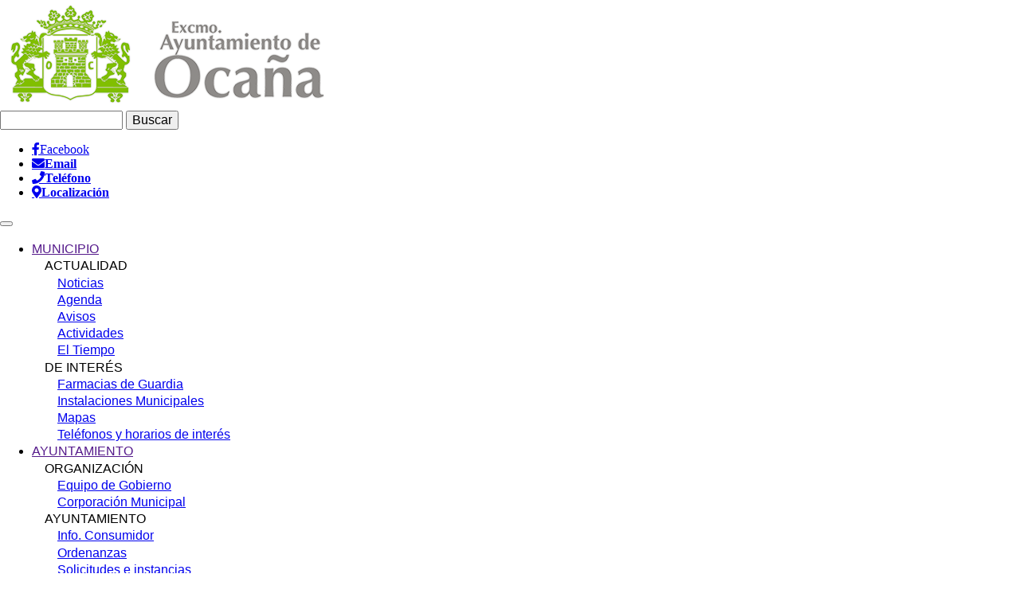

--- FILE ---
content_type: text/html; charset=UTF-8
request_url: https://ocana.es/noticias/torneo-de-frontenis
body_size: 91105
content:


<!-- THEME DEBUG -->
<!-- THEME HOOK: 'html' -->
<!-- FILE NAME SUGGESTIONS:
   * html--node--2154.html.twig
   * html--node--%.html.twig
   * html--node.html.twig
   x html.html.twig
-->
<!-- BEGIN OUTPUT from 'themes/custom/mipueblo/templates/layout/html.html.twig' -->

<!DOCTYPE html>
<html lang="es" dir="ltr" prefix="content: http://purl.org/rss/1.0/modules/content/  dc: http://purl.org/dc/terms/  foaf: http://xmlns.com/foaf/0.1/  og: http://ogp.me/ns#  rdfs: http://www.w3.org/2000/01/rdf-schema#  schema: http://schema.org/  sioc: http://rdfs.org/sioc/ns#  sioct: http://rdfs.org/sioc/types#  skos: http://www.w3.org/2004/02/skos/core#  xsd: http://www.w3.org/2001/XMLSchema# " class="h-100">
  <head>
    <meta charset="utf-8" />
<meta name="Generator" content="Drupal 9 (https://www.drupal.org)" />
<meta name="MobileOptimized" content="width" />
<meta name="HandheldFriendly" content="true" />
<meta name="viewport" content="width=device-width, initial-scale=1.0" />
<link rel="icon" href="/sites/default/files/favicon.png" type="image/png" />
<link rel="canonical" href="https://ocana.es/noticias/torneo-de-frontenis" />
<link rel="shortlink" href="https://ocana.es/node/2154" />

    <title>TORNEO DE FRONTENIS | Ayuntamiento de Ocaña</title>
    <link rel="stylesheet" media="all" href="/core/themes/stable/css/system/components/ajax-progress.module.css?syvxok" />
<link rel="stylesheet" media="all" href="/core/themes/stable/css/system/components/align.module.css?syvxok" />
<link rel="stylesheet" media="all" href="/core/themes/stable/css/system/components/autocomplete-loading.module.css?syvxok" />
<link rel="stylesheet" media="all" href="/core/themes/stable/css/system/components/fieldgroup.module.css?syvxok" />
<link rel="stylesheet" media="all" href="/core/themes/stable/css/system/components/container-inline.module.css?syvxok" />
<link rel="stylesheet" media="all" href="/core/themes/stable/css/system/components/clearfix.module.css?syvxok" />
<link rel="stylesheet" media="all" href="/core/themes/stable/css/system/components/details.module.css?syvxok" />
<link rel="stylesheet" media="all" href="/core/themes/stable/css/system/components/hidden.module.css?syvxok" />
<link rel="stylesheet" media="all" href="/core/themes/stable/css/system/components/item-list.module.css?syvxok" />
<link rel="stylesheet" media="all" href="/core/themes/stable/css/system/components/js.module.css?syvxok" />
<link rel="stylesheet" media="all" href="/core/themes/stable/css/system/components/nowrap.module.css?syvxok" />
<link rel="stylesheet" media="all" href="/core/themes/stable/css/system/components/position-container.module.css?syvxok" />
<link rel="stylesheet" media="all" href="/core/themes/stable/css/system/components/progress.module.css?syvxok" />
<link rel="stylesheet" media="all" href="/core/themes/stable/css/system/components/reset-appearance.module.css?syvxok" />
<link rel="stylesheet" media="all" href="/core/themes/stable/css/system/components/resize.module.css?syvxok" />
<link rel="stylesheet" media="all" href="/core/themes/stable/css/system/components/sticky-header.module.css?syvxok" />
<link rel="stylesheet" media="all" href="/core/themes/stable/css/system/components/system-status-counter.css?syvxok" />
<link rel="stylesheet" media="all" href="/core/themes/stable/css/system/components/system-status-report-counters.css?syvxok" />
<link rel="stylesheet" media="all" href="/core/themes/stable/css/system/components/system-status-report-general-info.css?syvxok" />
<link rel="stylesheet" media="all" href="/core/themes/stable/css/system/components/tabledrag.module.css?syvxok" />
<link rel="stylesheet" media="all" href="/core/themes/stable/css/system/components/tablesort.module.css?syvxok" />
<link rel="stylesheet" media="all" href="/core/themes/stable/css/system/components/tree-child.module.css?syvxok" />
<link rel="stylesheet" media="all" href="/libraries/cookiesjsr/dist/cookiesjsr.min.css?syvxok" />
<link rel="stylesheet" media="all" href="/modules/colorbox/styles/default/colorbox_style.css?syvxok" />
<link rel="stylesheet" media="all" href="https://use.fontawesome.com/releases/v5.13.1/css/all.css" />
<link rel="stylesheet" media="all" href="https://use.fontawesome.com/releases/v5.13.1/css/v4-shims.css" />
<link rel="stylesheet" media="all" href="/modules/better_social_sharing_buttons/css/better_social_sharing_buttons.css?syvxok" />
<link rel="stylesheet" media="all" href="/core/modules/layout_discovery/layouts/twocol/twocol.css?syvxok" />
<link rel="stylesheet" media="all" href="/core/themes/stable/css/core/assets/vendor/normalize-css/normalize.css?syvxok" />
<link rel="stylesheet" media="all" href="/core/themes/stable/css/core/normalize-fixes.css?syvxok" />
<link rel="stylesheet" media="all" href="/core/themes/classy/css/components/progress.css?syvxok" />
<link rel="stylesheet" media="all" href="/core/themes/classy/css/components/action-links.css?syvxok" />
<link rel="stylesheet" media="all" href="/core/themes/classy/css/components/breadcrumb.css?syvxok" />
<link rel="stylesheet" media="all" href="/core/themes/classy/css/components/button.css?syvxok" />
<link rel="stylesheet" media="all" href="/core/themes/classy/css/components/collapse-processed.css?syvxok" />
<link rel="stylesheet" media="all" href="/core/themes/classy/css/components/container-inline.css?syvxok" />
<link rel="stylesheet" media="all" href="/core/themes/classy/css/components/details.css?syvxok" />
<link rel="stylesheet" media="all" href="/core/themes/classy/css/components/exposed-filters.css?syvxok" />
<link rel="stylesheet" media="all" href="/core/themes/classy/css/components/field.css?syvxok" />
<link rel="stylesheet" media="all" href="/core/themes/classy/css/components/form.css?syvxok" />
<link rel="stylesheet" media="all" href="/core/themes/classy/css/components/icons.css?syvxok" />
<link rel="stylesheet" media="all" href="/core/themes/classy/css/components/inline-form.css?syvxok" />
<link rel="stylesheet" media="all" href="/core/themes/classy/css/components/item-list.css?syvxok" />
<link rel="stylesheet" media="all" href="/core/themes/classy/css/components/link.css?syvxok" />
<link rel="stylesheet" media="all" href="/core/themes/classy/css/components/links.css?syvxok" />
<link rel="stylesheet" media="all" href="/core/themes/classy/css/components/menu.css?syvxok" />
<link rel="stylesheet" media="all" href="/core/themes/classy/css/components/more-link.css?syvxok" />
<link rel="stylesheet" media="all" href="/core/themes/classy/css/components/pager.css?syvxok" />
<link rel="stylesheet" media="all" href="/core/themes/classy/css/components/tabledrag.css?syvxok" />
<link rel="stylesheet" media="all" href="/core/themes/classy/css/components/tableselect.css?syvxok" />
<link rel="stylesheet" media="all" href="/core/themes/classy/css/components/tablesort.css?syvxok" />
<link rel="stylesheet" media="all" href="/core/themes/classy/css/components/textarea.css?syvxok" />
<link rel="stylesheet" media="all" href="/core/themes/classy/css/components/ui-dialog.css?syvxok" />
<link rel="stylesheet" media="all" href="/core/themes/classy/css/components/messages.css?syvxok" />
<link rel="stylesheet" media="all" href="/themes/bootstrap4/css/style.css?syvxok" />
<link rel="stylesheet" media="all" href="/themes/custom/mipueblo/css/style.css?syvxok" />
<link rel="stylesheet" media="all" href="/themes/custom/mipueblo/css/mipueblo.css?syvxok" />

    <script type="application/json" data-drupal-selector="drupal-settings-json">{"path":{"baseUrl":"\/","scriptPath":null,"pathPrefix":"","currentPath":"node\/2154","currentPathIsAdmin":false,"isFront":false,"currentLanguage":"es"},"pluralDelimiter":"\u0003","suppressDeprecationErrors":true,"ajaxPageState":{"libraries":"better_social_sharing_buttons\/styling,bootstrap4\/bootstrap4-js-latest,bootstrap4\/global-styling,classy\/base,classy\/messages,colorbox\/default,colorbox_inline\/colorbox_inline,colorbox_load\/colorbox_load,cookies\/cookiesjsr.cdn,cookies\/cookiesjsr.styles,core\/normalize,fontawesome\/fontawesome.webfonts,fontawesome\/fontawesome.webfonts.shim,layout_discovery\/twocol,mipueblo\/global-styling,mipueblo\/mipueblo-js-latest,ng_lightbox\/ng_lightbox,system\/base","theme":"mipueblo","theme_token":null},"ajaxTrustedUrl":{"\/search\/node":true},"colorbox":{"opacity":"0.85","current":"{current} de {total}","previous":"\u00ab Anterior","next":"Siguiente \u00bb","close":"Cerrar","maxWidth":"98%","maxHeight":"98%","fixed":true,"mobiledetect":true,"mobiledevicewidth":"480px"},"cookies":{"cookiesjsr":{"config":{"cookie":{"name":"cookiesjsr","expires":31536000000,"domain":"","sameSite":"Lax","secure":false},"library":{"libBasePath":"https:\/\/cdn.jsdelivr.net\/gh\/jfeltkamp\/cookiesjsr@1\/dist","libPath":"https:\/\/cdn.jsdelivr.net\/gh\/jfeltkamp\/cookiesjsr@1\/dist\/cookiesjsr.min.js","scrollLimit":250},"callback":{"method":"post","url":"\/cookies\/consent\/callback.json","headers":[]},"interface":{"openSettingsHash":"#editCookieSettings","showDenyAll":true,"denyAllOnLayerClose":false,"settingsAsLink":false,"availableLangs":["es"],"defaultLang":"es","groupConsent":true,"cookieDocs":true}},"services":{"default":{"id":"default","services":[{"key":"base","type":"default","name":"Cookies necesarias","info":{"value":"\u003Cp\u003ESi usted se encuentra autenticado en esta web, una cookie de sesi\u00f3n ser\u00e1 necesaria para identificar su usuario y su cuenta en este navegador y mantenerle autenticado en ella.\u003C\/p\u003E\r\n","format":"full_html"},"uri":null,"needConsent":null},{"key":"cookiesjsr","type":"default","name":"cookiesjsr","info":{"value":"\u003Cp\u003ECuando visita por primera vez esta web, ser\u00e1 preguntado para otorgar permisos para usar varios servicios (incluyendo los de terceros) que implicar\u00e9 el uso de cookies que ser\u00e1n almacenadas en su navegador (cookies, unidades de almacenamiento local). Su decisiones acerca de cada servicios se guardar\u00e1n en cookies que ser\u00e1n reutilizadas en cada visita a la web.\u003C\/p\u003E\r\n","format":"full_html"},"uri":null,"needConsent":null}],"weight":1},"performance":{"id":"performance","services":[{"key":"perfomance","type":"performance","name":"Cookies de rendimiento","info":{"value":"","format":"full_html"},"uri":null,"needConsent":null}],"weight":30},"technical":{"id":"technical","services":[{"key":"google_maps","type":"technical","name":"Google Maps","info":{"value":"\u003Cp\u003ECookies necesarias para hacer uso de la API de Google Maps\u003C\/p\u003E\r\n","format":"full_html"},"uri":null,"needConsent":null},{"key":"roundme","type":"technical","name":"Roundme","info":{"value":"\u003Cp\u003ESerie de cookies necesarias para hacer uso de la vista en 360\u00ba y cuyo dominio es roundme.com. Incluye las siguientes cookies:\u003C\/p\u003E\r\n\r\n\u003Cp\u003E_ym_d\u003C\/p\u003E\r\n\r\n\u003Cp\u003E_ym_isad\u003C\/p\u003E\r\n\r\n\u003Cp\u003E_ym_uid\u003C\/p\u003E\r\n\r\n\u003Cp\u003E_ym_visorc\u003C\/p\u003E\r\n\r\n\u003Cp\u003EG_ENABLED_IDPS\u003C\/p\u003E\r\n\r\n\u003Cp\u003Esid\u003C\/p\u003E\r\n\r\n\u003Cp\u003E\u0026nbsp;\u003C\/p\u003E\r\n","format":"full_html"},"uri":null,"needConsent":null},{"key":"tu_tiempo","type":"technical","name":"Tu Tiempo","info":{"value":"\u003Cp\u003ECookies necesarias para hacer uso del servicio de tutiempo.net\u003C\/p\u003E\r\n","format":"full_html"},"uri":null,"needConsent":null}],"weight":50}},"translation":{"_core":{"default_config_hash":"C8aQz-3d6YpwuU4QQc1iaWHb3RDkc_C9qcEsgR7HR74"},"langcode":"es","bannerText":"Utilizamos cookies propias y de terceros para analizar nuestros servicios y mostrarte publicidad relacionada con tus preferencias en base a un perfil  elaborado a partir de tus h\u00e1bitos de navegaci\u00f3n (por ejemplo, p\u00e1ginas visitadas). Puedes obtener m\u00e1s informaci\u00f3n y configurar tus preferencia accediendo a CONFIGURACI\u00d3N DE COOKIES.","privacyPolicy":"Pol\u00edtica de Privacidad","privacyUri":"\/politica-de-privacidad","imprint":"","imprintUri":"","cookieDocs":"Pol\u00edtica de Cookies","cookieDocsUri":"\/politica-de-cookies","denyAll":"Rechazar todo","alwaysActive":"Siempre activo","settings":"Configuraci\u00f3n de Cookies","acceptAll":"Aceptar todas","allowAll":"Accept all","requiredCookies":"Cookies necesarias","cookieSettings":"Configuraci\u00f3n de Cookies","close":"Cerrar","officialWebsite":"Ver web","readMore":"Leer m\u00e1s","allowed":"permitido","denied":"rechazado","settingsAllServices":"Configuraci\u00f3n general","saveSettings":"Guardar","default_langcode":"en","credit":"","default":{"title":"Cookies necesarias","details":"Las cookies necesarias ayudan a hacer una p\u00e1gina web utilizable activando funciones b\u00e1sicas como la navegaci\u00f3n en la p\u00e1gina y el acceso a \u00e1reas seguras de la p\u00e1gina web. La p\u00e1gina web no puede funcionar adecuadamente sin estas cookies."},"performance":{"title":"Cookies de rendimiento","details":"Las cookies de rendimiento recopilan informaci\u00f3n agregada sobre c\u00f3mo se utiliza nuestro sitio web. El prop\u00f3sito de esto es mejorar su atractivo, contenido y funcionalidad. Estas cookies nos ayudan a determinar si, con qu\u00e9 frecuencia y durante cu\u00e1nto tiempo se accede a subp\u00e1ginas particulares de nuestro sitio web y en qu\u00e9 contenido est\u00e1n particularmente interesados \u200b\u200blos usuarios. T\u00e9rminos de b\u00fasqueda, pa\u00eds, regi\u00f3n y (cuando corresponda) la ciudad desde la que se encuentra el sitio web. Tambi\u00e9n se registran los accesos, as\u00ed como la proporci\u00f3n de dispositivos m\u00f3viles que se utilizan para acceder al sitio web. Usamos esta informaci\u00f3n para compilar informes estad\u00edsticos que nos ayudan a adaptar el contenido de nuestro sitio web a sus necesidades y optimizar nuestra oferta."},"technical":{"title":"T\u00e9cnicas","details":"La funci\u00f3n de estas cookies es la de almacenar o acceder a informaci\u00f3n ya almacenada en su dispositivo, con el \u00fanico fin de transmitir una comunicaci\u00f3n a trav\u00e9s de una red de comunicaciones electr\u00f3nicas o, en la medida necesaria, para proporcionar un servicio de la sociedad de la informaci\u00f3n, que usted tiene expl\u00edcitamente. solicitado.\r\n\r\nDe acuerdo con el marco legal pertinente, si opta por rechazar la instalaci\u00f3n de estas cookies y debido a su car\u00e1cter t\u00e9cnico, no podr\u00e1 navegar adecuadametne por las distintas p\u00e1ginas de la web."}}},"cookiesTexts":{"_core":{"default_config_hash":"C8aQz-3d6YpwuU4QQc1iaWHb3RDkc_C9qcEsgR7HR74"},"langcode":"es","bannerText":"Utilizamos cookies propias y de terceros para analizar nuestros servicios y mostrarte publicidad relacionada con tus preferencias en base a un perfil  elaborado a partir de tus h\u00e1bitos de navegaci\u00f3n (por ejemplo, p\u00e1ginas visitadas). Puedes obtener m\u00e1s informaci\u00f3n y configurar tus preferencia accediendo a CONFIGURACI\u00d3N DE COOKIES.","privacyPolicy":"Pol\u00edtica de Privacidad","privacyUri":"\/node\/1892","imprint":"","imprintUri":"","cookieDocs":"Pol\u00edtica de Cookies","cookieDocsUri":"\/node\/1894","denyAll":"Rechazar todo","alwaysActive":"Siempre activo","settings":"Configuraci\u00f3n de Cookies","acceptAll":"Aceptar todas","allowAll":"Accept all","requiredCookies":"Cookies necesarias","cookieSettings":"Configuraci\u00f3n de Cookies","close":"Cerrar","officialWebsite":"Ver web","readMore":"Leer m\u00e1s","allowed":"permitido","denied":"rechazado","settingsAllServices":"Configuraci\u00f3n general","saveSettings":"Guardar","default_langcode":"en","credit":""},"services":{"base":{"uuid":"f11faa5e-97e7-4671-b92c-726e991990ff","langcode":"es","status":true,"dependencies":[],"_core":{"default_config_hash":"XM4JB6AQPEeejASzikI0SZ5bJNvp4j6qJ9Ri1kK7vyw"},"id":"base","label":"Cookies necesarias","group":"default","info":{"value":"\u003Cp\u003ESi usted se encuentra autenticado en esta web, una cookie de sesi\u00f3n ser\u00e1 necesaria para identificar su usuario y su cuenta en este navegador y mantenerle autenticado en ella.\u003C\/p\u003E\r\n","format":"full_html"},"consentRequired":null,"purpose":null,"processor":null,"processorContact":null,"processorUrl":null,"processorPrivacyPolicyUrl":null,"processorCookiePolicyUrl":null,"placeholderMainText":null,"placeholderAcceptText":null},"cookiesjsr":{"uuid":"7cb928ed-bd56-4b5b-8279-841b548a64f1","langcode":"es","status":true,"dependencies":[],"id":"cookiesjsr","label":"cookiesjsr","group":"default","info":{"value":"\u003Cp\u003ECuando visita por primera vez esta web, ser\u00e1 preguntado para otorgar permisos para usar varios servicios (incluyendo los de terceros) que implicar\u00e9 el uso de cookies que ser\u00e1n almacenadas en su navegador (cookies, unidades de almacenamiento local). Su decisiones acerca de cada servicios se guardar\u00e1n en cookies que ser\u00e1n reutilizadas en cada visita a la web.\u003C\/p\u003E\r\n","format":"full_html"},"consentRequired":null,"purpose":null,"processor":null,"processorContact":null,"processorUrl":null,"processorPrivacyPolicyUrl":null,"processorCookiePolicyUrl":null,"placeholderMainText":null,"placeholderAcceptText":null},"google_maps":{"uuid":"0598f1de-92bb-4296-bf9f-dfbd76f13c17","langcode":"es","status":true,"dependencies":[],"id":"google_maps","label":"Google Maps","group":"technical","info":{"value":"\u003Cp\u003ECookies necesarias para hacer uso de la API de Google Maps\u003C\/p\u003E\r\n","format":"full_html"},"consentRequired":null,"purpose":null,"processor":null,"processorContact":null,"processorUrl":null,"processorPrivacyPolicyUrl":null,"processorCookiePolicyUrl":null,"placeholderMainText":null,"placeholderAcceptText":null},"perfomance":{"uuid":"5b01f453-fb90-44b5-b5e0-3b7fbe8d8f04","langcode":"es","status":true,"dependencies":[],"id":"perfomance","label":"Cookies de rendimiento","group":"performance","info":{"value":"","format":"full_html"},"consentRequired":null,"purpose":null,"processor":null,"processorContact":null,"processorUrl":null,"processorPrivacyPolicyUrl":null,"processorCookiePolicyUrl":null,"placeholderMainText":null,"placeholderAcceptText":null},"roundme":{"uuid":"672e4980-9735-4383-9887-be1c33f3c89f","langcode":"es","status":true,"dependencies":[],"id":"roundme","label":"Roundme","group":"technical","info":{"value":"\u003Cp\u003ESerie de cookies necesarias para hacer uso de la vista en 360\u00ba y cuyo dominio es roundme.com. Incluye las siguientes cookies:\u003C\/p\u003E\r\n\r\n\u003Cp\u003E_ym_d\u003C\/p\u003E\r\n\r\n\u003Cp\u003E_ym_isad\u003C\/p\u003E\r\n\r\n\u003Cp\u003E_ym_uid\u003C\/p\u003E\r\n\r\n\u003Cp\u003E_ym_visorc\u003C\/p\u003E\r\n\r\n\u003Cp\u003EG_ENABLED_IDPS\u003C\/p\u003E\r\n\r\n\u003Cp\u003Esid\u003C\/p\u003E\r\n\r\n\u003Cp\u003E\u0026nbsp;\u003C\/p\u003E\r\n","format":"full_html"},"consentRequired":null,"purpose":null,"processor":null,"processorContact":null,"processorUrl":null,"processorPrivacyPolicyUrl":null,"processorCookiePolicyUrl":null,"placeholderMainText":null,"placeholderAcceptText":null},"tu_tiempo":{"uuid":"7f84f107-53d0-43b5-8257-186719b99352","langcode":"es","status":true,"dependencies":[],"id":"tu_tiempo","label":"Tu Tiempo","group":"technical","info":{"value":"\u003Cp\u003ECookies necesarias para hacer uso del servicio de tutiempo.net\u003C\/p\u003E\r\n","format":"full_html"},"consentRequired":null,"purpose":null,"processor":null,"processorContact":null,"processorUrl":null,"processorPrivacyPolicyUrl":null,"processorCookiePolicyUrl":null,"placeholderMainText":null,"placeholderAcceptText":null}},"groups":{"default":{"uuid":"69d84de5-2b03-4ad3-835f-f3e5ad749b4f","langcode":"es","status":true,"dependencies":[],"_core":{"default_config_hash":"MWjA0PCPcQbODMR7UjJxq4hK8JzyYy4zZeQmmQVjC3M"},"id":"default","label":"Cookies necesarias","weight":1,"title":"Cookies necesarias","details":"Las cookies necesarias ayudan a hacer una p\u00e1gina web utilizable activando funciones b\u00e1sicas como la navegaci\u00f3n en la p\u00e1gina y el acceso a \u00e1reas seguras de la p\u00e1gina web. La p\u00e1gina web no puede funcionar adecuadamente sin estas cookies."},"performance":{"uuid":"ee414601-3f04-48de-b613-df6c09959331","langcode":"es","status":true,"dependencies":[],"_core":{"default_config_hash":"Jv3uIJviBj7D282Qu1ZpEQwuOEb3lCcDvx-XVHeOJpw"},"id":"performance","label":"Rendimiento","weight":30,"title":"Cookies de rendimiento","details":"Las cookies de rendimiento recopilan informaci\u00f3n agregada sobre c\u00f3mo se utiliza nuestro sitio web. El prop\u00f3sito de esto es mejorar su atractivo, contenido y funcionalidad. Estas cookies nos ayudan a determinar si, con qu\u00e9 frecuencia y durante cu\u00e1nto tiempo se accede a subp\u00e1ginas particulares de nuestro sitio web y en qu\u00e9 contenido est\u00e1n particularmente interesados \u200b\u200blos usuarios. T\u00e9rminos de b\u00fasqueda, pa\u00eds, regi\u00f3n y (cuando corresponda) la ciudad desde la que se encuentra el sitio web. Tambi\u00e9n se registran los accesos, as\u00ed como la proporci\u00f3n de dispositivos m\u00f3viles que se utilizan para acceder al sitio web. Usamos esta informaci\u00f3n para compilar informes estad\u00edsticos que nos ayudan a adaptar el contenido de nuestro sitio web a sus necesidades y optimizar nuestra oferta."},"social":{"uuid":"39cab6e9-0345-42b6-a153-6c60895ad819","langcode":"es","status":true,"dependencies":[],"_core":{"default_config_hash":"vog2tbqqQHjVkue0anA0RwlzvOTPNTvP7_JjJxRMVAQ"},"id":"social","label":"Redes Sociales","weight":20,"title":"Redes Sociales","details":"Los administradores de comentarios facilitan la presentaci\u00f3n de comentarios y luchan contra el spam."},"technical":{"uuid":"bc1140fa-5d4d-417d-9a8e-d592a0333431","langcode":"es","status":true,"dependencies":[],"id":"technical","label":"T\u00e9cnicas","weight":50,"title":"T\u00e9cnicas","details":"La funci\u00f3n de estas cookies es la de almacenar o acceder a informaci\u00f3n ya almacenada en su dispositivo, con el \u00fanico fin de transmitir una comunicaci\u00f3n a trav\u00e9s de una red de comunicaciones electr\u00f3nicas o, en la medida necesaria, para proporcionar un servicio de la sociedad de la informaci\u00f3n, que usted tiene expl\u00edcitamente. solicitado.\r\n\r\nDe acuerdo con el marco legal pertinente, si opta por rechazar la instalaci\u00f3n de estas cookies y debido a su car\u00e1cter t\u00e9cnico, no podr\u00e1 navegar adecuadametne por las distintas p\u00e1ginas de la web."},"tracking":{"uuid":"e85046f6-93b1-439b-aece-393591127257","langcode":"es","status":true,"dependencies":[],"_core":{"default_config_hash":"_gYDe3qoEc6L5uYR6zhu5V-3ARLlyis9gl1diq7Tnf4"},"id":"tracking","label":"Seguimiento","weight":10,"title":"Cookies de seguimiento","details":"Las cookies de marketing provienen de empresas de publicidad externas (\u0022cookies de terceros\u0022) y se utilizan para recopilar informaci\u00f3n sobre los sitios web visitados por el usuario. El prop\u00f3sito de esto es crear y mostrar contenido y publicidad orientados al grupo objetivo para el usuario."}}},"user":{"uid":0,"permissionsHash":"b04117185b31adc179517036ca14a63569c50e347b14d17aadb1a49fa0588dbd"}}</script>
<script src="/core/misc/drupalSettingsLoader.js?v=9.4.9"></script>
<script src="/sites/default/files/languages/es_yeP2oVMwJaoFpXqcjh9BE3KjL5ouzdc9HYvbXIEIR2c.js?syvxok"></script>
<script src="/core/misc/drupal.js?v=9.4.9"></script>
<script src="/core/misc/drupal.init.js?v=9.4.9"></script>
<script src="/core/misc/debounce.js?v=9.4.9"></script>
<script src="/core/misc/announce.js?v=9.4.9"></script>
<script src="/core/misc/message.js?v=9.4.9"></script>
<script src="/modules/cookies/js/cookiesjsr.conf.js?v=9.4.9" defer></script>

  </head>
  <body class="path-node page-node-type-article   d-flex flex-column h-100">
	<div id="fb-root"></div>
	<script async defer crossorigin="anonymous" src="https://connect.facebook.net/es_ES/sdk.js#xfbml=1&version=v12.0" nonce="eMIiuxj1"></script>
        <a href="#main-content" class="visually-hidden focusable skip-link">
      Pasar al contenido principal
    </a>
    
    

<!-- THEME DEBUG -->
<!-- THEME HOOK: 'off_canvas_page_wrapper' -->
<!-- BEGIN OUTPUT from 'themes/custom/mipueblo/templates/content/off-canvas-page-wrapper.html.twig' -->
  <div class="dialog-off-canvas-main-canvas d-flex flex-column h-100" data-off-canvas-main-canvas>
    

<!-- THEME DEBUG -->
<!-- THEME HOOK: 'page' -->
<!-- FILE NAME SUGGESTIONS:
   * page--node--2154.html.twig
   * page--node--%.html.twig
   * page--node.html.twig
   x page.html.twig
-->
<!-- BEGIN OUTPUT from 'themes/custom/mipueblo/templates/layout/page.html.twig' -->


<header>
  

<!-- THEME DEBUG -->
<!-- THEME HOOK: 'region' -->
<!-- FILE NAME SUGGESTIONS:
   * region--header.html.twig
   x region.html.twig
-->
<!-- BEGIN OUTPUT from 'core/themes/classy/templates/layout/region.html.twig' -->

<!-- END OUTPUT from 'core/themes/classy/templates/layout/region.html.twig' -->

  

    
  <div class="navbar navbar-expand-lg   ">
    <div class="container-lg m-auto">
 
      

<!-- THEME DEBUG -->
<!-- THEME HOOK: 'region' -->
<!-- FILE NAME SUGGESTIONS:
   * region--nav-branding.html.twig
   x region.html.twig
-->
<!-- BEGIN OUTPUT from 'core/themes/classy/templates/layout/region.html.twig' -->
  <div class="region region-nav-branding">
    

<!-- THEME DEBUG -->
<!-- THEME HOOK: 'block' -->
<!-- FILE NAME SUGGESTIONS:
   * block--mipueblo-branding.html.twig
   x block--system-branding-block.html.twig
   * block--system.html.twig
   * block.html.twig
-->
<!-- BEGIN OUTPUT from 'themes/custom/mipueblo/templates/block/block--system-branding-block.html.twig' -->
<div id="block-mipueblo-branding" class="col-12 col-sm-6 col-md-6 col-lg-4 my-auto float-left block block-system block-system-branding-block">
  
    
  <div class="navbar-brand d-flex align-items-center">

    <a href="/" title="Inicio" rel="home" class="site-logo d-block">
    <img src="/sites/default/files/escudo_bl.png" alt="Inicio" />
  </a>
  
  <div>
    
      </div>
</div>
</div>

<!-- END OUTPUT from 'themes/custom/mipueblo/templates/block/block--system-branding-block.html.twig' -->



<!-- THEME DEBUG -->
<!-- THEME HOOK: 'block' -->
<!-- FILE NAME SUGGESTIONS:
   * block--mipueblo-search-form.html.twig
   x block--search-form-block.html.twig
   * block--search.html.twig
   * block.html.twig
-->
<!-- BEGIN OUTPUT from 'core/themes/classy/templates/block/block--search-form-block.html.twig' -->
<div class="search-block-form form-inline col-12 col-sm-6 col-md-6 col-lg-4 float-left py-4 block block-search container-inline" data-drupal-selector="search-block-form" id="block-mipueblo-search-form" role="search">
  
    
      

<!-- THEME DEBUG -->
<!-- THEME HOOK: 'form' -->
<!-- BEGIN OUTPUT from 'core/themes/classy/templates/form/form.html.twig' -->
<form action="/search/node" method="get" id="search-block-form" accept-charset="UTF-8">
  

<!-- THEME DEBUG -->
<!-- THEME HOOK: 'form_element' -->
<!-- BEGIN OUTPUT from 'core/themes/classy/templates/form/form-element.html.twig' -->
<div class="js-form-item form-item js-form-type-search form-type-search js-form-item-keys form-item-keys form-no-label">
      

<!-- THEME DEBUG -->
<!-- THEME HOOK: 'form_element_label' -->
<!-- BEGIN OUTPUT from 'core/themes/classy/templates/form/form-element-label.html.twig' -->
<label for="edit-keys" class="visually-hidden">Buscar</label>
<!-- END OUTPUT from 'core/themes/classy/templates/form/form-element-label.html.twig' -->


        

<!-- THEME DEBUG -->
<!-- THEME HOOK: 'input__search' -->
<!-- FILE NAME SUGGESTIONS:
   * input--search.html.twig
   x input.html.twig
-->
<!-- BEGIN OUTPUT from 'themes/custom/mipueblo/templates/form/input.html.twig' -->

  <input title="Escriba lo que quiere buscar." data-drupal-selector="edit-keys" type="search" id="edit-keys" name="keys" value="" size="15" maxlength="128" class="form-search form-control" />


<!-- END OUTPUT from 'themes/custom/mipueblo/templates/form/input.html.twig' -->


        </div>

<!-- END OUTPUT from 'core/themes/classy/templates/form/form-element.html.twig' -->



<!-- THEME DEBUG -->
<!-- THEME HOOK: 'container' -->
<!-- BEGIN OUTPUT from 'themes/custom/mipueblo/templates/form/container.html.twig' -->
<div data-drupal-selector="edit-actions" class="form-actions js-form-wrapper form-wrapper" id="edit-actions">

<!-- THEME DEBUG -->
<!-- THEME HOOK: 'input__submit' -->
<!-- FILE NAME SUGGESTIONS:
   * input--submit.html.twig
   x input.html.twig
-->
<!-- BEGIN OUTPUT from 'themes/custom/mipueblo/templates/form/input.html.twig' -->

  <input data-drupal-selector="edit-submit" type="submit" id="edit-submit" value="Buscar" class="button js-form-submit form-submit btn btn-primary" />


<!-- END OUTPUT from 'themes/custom/mipueblo/templates/form/input.html.twig' -->

</div>
<!-- END OUTPUT from 'themes/custom/mipueblo/templates/form/container.html.twig' -->


</form>

<!-- END OUTPUT from 'core/themes/classy/templates/form/form.html.twig' -->


  </div>

<!-- END OUTPUT from 'core/themes/classy/templates/block/block--search-form-block.html.twig' -->



<!-- THEME DEBUG -->
<!-- THEME HOOK: 'block' -->
<!-- FILE NAME SUGGESTIONS:
   * block--informacionheader.html.twig
   * block--menu-block--info-header.html.twig
   * block--menu-block--social-media.html.twig
   * block--menu-block.html.twig
   x block--system-menu-block.html.twig
   * block.html.twig
-->
<!-- BEGIN OUTPUT from 'themes/custom/mipueblo/templates/block/block--system-menu-block.html.twig' -->
<nav role="navigation" aria-labelledby="block-informacionheader-menu" id="block-informacionheader" class="info col-9 col-sm-6 col-md-6 col-lg-2 px-5 px-lg-0 navbar-collapse block block-menu navigation menu--social-media">
            
  <h5 class="visually-hidden" id="block-informacionheader-menu">Información Header</h5>
  

        

<!-- THEME DEBUG -->
<!-- THEME HOOK: 'menu' -->
<!-- FILE NAME SUGGESTIONS:
   * menu--info-header.html.twig
   * menu--social-media.html.twig
   x menu.html.twig
-->
<!-- BEGIN OUTPUT from 'themes/custom/mipueblo/templates/navigation/menu.html.twig' -->

        <ul class="nav">
            <li class="nav-item">
      <a href="https://www.facebook.com/p/Excmo-Ayuntamiento-de-Oca%C3%B1a-100064646114111/" class="fab fa-facebook-f" target="_blank" title="Facebook del Ayuntamiento de Ocaña">Facebook</a>
          </li>
          <li class="nav-item">
      <a href="mailto:ocana@ocana.es" class="fas fa-envelope" target="_blank" title="Enviar email a Ayuntamiento de Ocaña">Email</a>
          </li>
          <li class="nav-item">
      <a href="tel:925130519" class="fas fa-phone" target="_blank" title="Llamar a Ayuntamiento de Ocaña">Teléfono</a>
          </li>
          <li class="nav-item">
      <a href="https://maps.app.goo.gl/dEvaxHPJPp8v6S7d7" class="fas fa-map-marker-alt" target="_blank" title="Localización del Ayuntamiento de Ocaña en Google Maps">Localización</a>
          </li>
  </ul>
  


<!-- END OUTPUT from 'themes/custom/mipueblo/templates/navigation/menu.html.twig' -->


  </nav>

<!-- END OUTPUT from 'themes/custom/mipueblo/templates/block/block--system-menu-block.html.twig' -->



<!-- THEME DEBUG -->
<!-- THEME HOOK: 'block' -->
<!-- FILE NAME SUGGESTIONS:
   * block--tiempoheader.html.twig
   * block--block-content--60aabe30-6ad3-4bb7-9b50-a0ae04073abe.html.twig
   * block--block-content.html.twig
   * block--block-content.html.twig
   x block.html.twig
-->
<!-- BEGIN OUTPUT from 'themes/custom/mipueblo/templates/block/block.html.twig' -->
<div id="block-tiempoheader" class="tiempo col-3 col-sm-6 col-md-6 col-lg-2 my-auto float-left text-center block block-block-content block-block-content60aabe30-6ad3-4bb7-9b50-a0ae04073abe">
  
    
      

<!-- THEME DEBUG -->
<!-- THEME HOOK: 'field' -->
<!-- FILE NAME SUGGESTIONS:
   * field--block-content--body--basic.html.twig
   * field--block-content--body.html.twig
   * field--block-content--basic.html.twig
   * field--body.html.twig
   x field--text-with-summary.html.twig
   * field.html.twig
-->
<!-- BEGIN OUTPUT from 'core/themes/classy/templates/field/field--text-with-summary.html.twig' -->

            <div class="clearfix text-formatted field field--name-body field--type-text-with-summary field--label-hidden field__item"><!-- www.tutiempo.net - Ancho:146px - Alto:46px -->
<div id="TT_yiegLxYhtSQcnGxKKAVEEE1EEWuKMKrlLdEtkZi5qEj"></div>
<script type="text/javascript" src="https://www.tutiempo.net/s-widget/l_yiegLxYhtSQcnGxKKAVEEE1EEWuKMKrlLdEtkZi5qEj"></script></div>
      
<!-- END OUTPUT from 'core/themes/classy/templates/field/field--text-with-summary.html.twig' -->


  </div>

<!-- END OUTPUT from 'themes/custom/mipueblo/templates/block/block.html.twig' -->


  </div>

<!-- END OUTPUT from 'core/themes/classy/templates/layout/region.html.twig' -->

  

    </div>
  </div>
    
  
      

<!-- THEME DEBUG -->
<!-- THEME HOOK: 'region' -->
<!-- FILE NAME SUGGESTIONS:
   * region--nav-main.html.twig
   x region.html.twig
-->
<!-- BEGIN OUTPUT from 'core/themes/classy/templates/layout/region.html.twig' -->
  <div class="region region-nav-main">
    

<!-- THEME DEBUG -->
<!-- THEME HOOK: 'block' -->
<!-- FILE NAME SUGGESTIONS:
   x block--mipueblo-main-navigation.html.twig
   * block--system-menu-block--main.html.twig
   * block--system-menu-block.html.twig
   * block--system.html.twig
   * block.html.twig
-->
<!-- BEGIN OUTPUT from 'themes/custom/mipueblo/templates/block/block--mipueblo-main-navigation.html.twig' -->


<nav role="navigation" aria-labelledby="block-mipueblo-main-navigation-menu" id="block-mipueblo-main-navigation" class="container navbar-expand-lg">
            
  <h5 class="visually-hidden" id="block-mipueblo-main-navigation-menu">Main navigation</h5>
  
  
  <button class="navbar-toggler" type="button" data-toggle="collapse" data-target="#navbarSupportedContent" aria-controls="navbarSupportedContent" aria-expanded="false" aria-label="Toggle navigation">
    <span class="navbar-toggler-icon"></span>
  </button>
  
   <div class="collapse navbar-collapse" id="navbarSupportedContent">
              

<!-- THEME DEBUG -->
<!-- THEME HOOK: 'menu__main' -->
<!-- FILE NAME SUGGESTIONS:
   x menu--main.html.twig
   x menu--main.html.twig
   * menu.html.twig
-->
<!-- BEGIN OUTPUT from 'themes/custom/mipueblo/templates/navigation/menu--main.html.twig' -->

     
    
                        <ul class="navbar-nav nav-fill container-xl m-auto level-0 pr-0">
        
                                                            
            <li class="menu-item menu-item-expanded level-0 nav-item dropdown">
                                
                <a aria-expanded="true" aria-haspopup="true" class="nav-link  dropdown-toggle "  data-toggle="dropdown"  href="" id="aboutDropdown" role="button">MUNICIPIO</a>
                                                 
    
                        <div class="nav-sub mega-menu">
                <div class="container-xl">
                    <ul class="menu level-1">
                        <div class="row dropdown-menu">
        
                                
            <li class="dropdown-header col-md-12 col-lg-6 menu-item menu-item-expanded level-1">
                              <span>ACTUALIDAD</span>
                                                 
    
                        <ul class="menu level-2">
               
        
                                
            <li class="col-12 col-md-6 menu-item level-2">
                              <a href="/noticias" data-drupal-link-system-path="noticias">Noticias</a>
                                        </li>
                                
            <li class="col-12 col-md-6 menu-item level-2">
                              <a href="/agenda" data-drupal-link-system-path="agenda">Agenda</a>
                                        </li>
                                
            <li class="col-12 col-md-6 menu-item level-2">
                              <a href="/avisos" data-drupal-link-system-path="avisos">Avisos</a>
                                        </li>
                                
            <li class="col-12 col-md-6 menu-item level-2">
                              <a href="/actividades" data-drupal-link-system-path="actividades">Actividades</a>
                                        </li>
                                
            <li class="col-12 col-md-6 menu-item level-2">
                              <a href="https://www.aemet.es/es/eltiempo/prediccion/municipios/ocana-id45121" target="_blank">El Tiempo</a>
                                        </li>
        
                
          </ul>
            
    
                          </li>
                                
            <li class="dropdown-header col-md-12 col-lg-6 menu-item menu-item-expanded level-1">
                              <span>DE INTERÉS</span>
                                                 
    
                        <ul class="menu level-2">
               
        
                                
            <li class="col-12 col-md-6 menu-item level-2">
                              <a href="/ocana/actualidad/farmacias-de-guardia">Farmacias de Guardia</a>
                                        </li>
                                
            <li class="col-12 col-md-6 menu-item level-2">
                              <a href="/instalaciones" data-drupal-link-system-path="instalaciones">Instalaciones Municipales</a>
                                        </li>
                                
            <li class="col-12 col-md-6 menu-item level-2">
                              <a href="/mapas" data-drupal-link-system-path="mapas">Mapas</a>
                                        </li>
                                
            <li class="col-12 col-md-6 menu-item level-2">
                              <a href="/horarios" data-drupal-link-system-path="horarios">Teléfonos y horarios de interés</a>
                                        </li>
        
                
          </ul>
            
    
                          </li>
        
                            </div>
                </ul>   
            </div>
        </div>
            
    
                          </li>
                                                            
            <li class="menu-item menu-item-expanded level-0 nav-item dropdown">
                                
                <a aria-expanded="true" aria-haspopup="true" class="nav-link  dropdown-toggle "  data-toggle="dropdown"  href="" id="aboutDropdown" role="button">AYUNTAMIENTO</a>
                                                 
    
                        <div class="nav-sub mega-menu">
                <div class="container-xl">
                    <ul class="menu level-1">
                        <div class="row dropdown-menu">
        
                                
            <li class="dropdown-header col-md-12 col-lg-6 menu-item menu-item-expanded level-1">
                              <span>ORGANIZACIÓN</span>
                                                 
    
                        <ul class="menu level-2">
               
        
                                
            <li class="col-12 col-md-6 menu-item level-2">
                              <a href="/ayuntamiento/equipo-de-gobierno" data-drupal-link-system-path="ayuntamiento/equipo-de-gobierno">Equipo de Gobierno</a>
                                        </li>
                                
            <li class="col-12 col-md-6 menu-item level-2">
                              <a href="/ayuntamiento/corporacion-municipal" data-drupal-link-system-path="ayuntamiento/corporacion-municipal">Corporación Municipal</a>
                                        </li>
        
                
          </ul>
            
    
                          </li>
                                
            <li class="dropdown-header col-md-12 col-lg-6 menu-item menu-item-expanded level-1">
                              <span>AYUNTAMIENTO</span>
                                                 
    
                        <ul class="menu level-2">
               
        
                                
            <li class="col-12 col-md-6 menu-item level-2">
                              <a href="https://consumo.castillalamancha.es/" target="_blank">Info. Consumidor</a>
                                        </li>
                                
            <li class="col-12 col-md-6 menu-item level-2">
                              <a href="/ordenanzas-municipales" data-drupal-link-system-path="ordenanzas-municipales">Ordenanzas</a>
                                        </li>
                                
            <li class="col-12 col-md-6 menu-item level-2">
                              <a href="/solicitudes-e-instancias" data-drupal-link-system-path="solicitudes-e-instancias">Solicitudes e instancias</a>
                                        </li>
                                
            <li class="col-12 col-md-6 menu-item level-2">
                              <a href="https://ocana.sedelectronica.es/board" target="_blank">Tablón de Anuncios</a>
                                        </li>
        
                
          </ul>
            
    
                          </li>
        
                            </div>
                </ul>   
            </div>
        </div>
            
    
                          </li>
                                                            
            <li class="menu-item menu-item-expanded level-0 nav-item dropdown">
                                
                <a aria-expanded="true" aria-haspopup="true" class="nav-link  dropdown-toggle "  data-toggle="dropdown"  href="" id="aboutDropdown" role="button">AREAS MUNICIPALES</a>
                                                 
    
                        <div class="nav-sub mega-menu">
                <div class="container-xl">
                    <ul class="menu level-1">
                        <div class="row dropdown-menu">
        
                                
            <li class="dropdown-header col-md-12 menu-item menu-item-expanded level-1">
                              <span>ÁREAS MUNICIPALES</span>
                                                 
    
                        <ul class="menu level-2">
               
        
                                
            <li class="col-12 col-lg-4 menu-item level-2">
                              <a href="/areas/atencion-al-ciudadano-y-consumo" title="Área de Atención al Ciudadano y Consumo" data-drupal-link-system-path="areas/atencion-al-ciudadano-y-consumo">Atención al Ciudadano y Consumo</a>
                                        </li>
                                
            <li class="col-12 col-lg-4 menu-item level-2">
                              <a href="/areas/comercio-local" title="Área de Comericio Local" data-drupal-link-system-path="areas/comercio-local">Comercio Local</a>
                                        </li>
                                
            <li class="col-12 col-lg-4 menu-item level-2">
                              <a href="/areas/deportes" data-drupal-link-system-path="areas/deportes">Deportes</a>
                                        </li>
                                
            <li class="col-12 col-lg-4 menu-item level-2">
                              <a href="/areas/educacion-y-cultura" title="Educación y Cultura" data-drupal-link-system-path="areas/educacion-y-cultura">Educación y Cultura</a>
                                        </li>
                                
            <li class="col-12 col-lg-4 menu-item level-2">
                              <a href="/areas/festejos" title="Festejos" data-drupal-link-system-path="areas/festejos">Festejos</a>
                                        </li>
                                
            <li class="col-12 col-lg-4 menu-item level-2">
                              <a href="/areas/hacienda-y-contratacion" title="Hacienda y Contratación" data-drupal-link-system-path="areas/hacienda-y-contratacion">Hacienda y Contratación</a>
                                        </li>
                                
            <li class="col-12 col-lg-4 menu-item level-2">
                              <a href="/areas/industria" title="Industria, Comercio y Empleo" data-drupal-link-system-path="areas/industria">Industria</a>
                                        </li>
                                
            <li class="col-12 col-lg-4 menu-item level-2">
                              <a href="/areas/juventud" title="Área de Juventud" data-drupal-link-system-path="areas/juventud">Juventud</a>
                                        </li>
                                
            <li class="col-12 col-lg-4 menu-item level-2">
                              <a href="/areas/medioambiente" data-drupal-link-system-path="areas/medioambiente">Medioambiente</a>
                                        </li>
                                
            <li class="col-12 col-lg-4 menu-item level-2">
                              <a href="/areas/obras-y-servicios" title="Obras y Servicios" data-drupal-link-system-path="areas/obras-y-servicios">Obras y Servicios</a>
                                        </li>
                                
            <li class="col-12 col-lg-4 menu-item level-2">
                              <a href="/areas/personal-y-promocion-empresarial" title="Área de Personal y Promoción Empresarial" data-drupal-link-system-path="areas/personal-y-promocion-empresarial">Personal y Promoción Empresarial</a>
                                        </li>
                                
            <li class="col-12 col-lg-4 menu-item level-2">
                              <a href="/areas/proteccion-civil" title="Transporte y Comunicaciones " data-drupal-link-system-path="areas/proteccion-civil">Protección Civil</a>
                                        </li>
                                
            <li class="col-12 col-lg-4 menu-item level-2">
                              <a href="/areas/relaciones-institucionales" title="Área de Relaciones Institucionales" data-drupal-link-system-path="areas/relaciones-institucionales">Relaciones Institucionales</a>
                                        </li>
                                
            <li class="col-12 col-lg-4 menu-item level-2">
                              <a href="/areas/seguridad-ciudadana-y-movilidad" title="Área de Seguridad Ciudadana y Movilidad" data-drupal-link-system-path="areas/seguridad-ciudadana-y-movilidad">Seguridad Ciudadana y Movilidad</a>
                                        </li>
                                
            <li class="col-12 col-lg-4 menu-item level-2">
                              <a href="/areas/servicios-sociales%2C-igualdad-y-sanidad" title="Área de Servicios Sociales, Igualdad y Sanidad" data-drupal-link-system-path="areas/servicios-sociales,-igualdad-y-sanidad">Servicios Sociales, Igualdad y Sanidad</a>
                                        </li>
                                
            <li class="col-12 col-lg-4 menu-item level-2">
                              <a href="/areas/turismo" title="Área de Turismo" data-drupal-link-system-path="areas/turismo">Turismo</a>
                                        </li>
                                
            <li class="col-12 col-lg-4 menu-item level-2">
                              <a href="/areas/urbanismo-y-patrimonio" title="Aréa de Urbanismo" data-drupal-link-system-path="areas/urbanismo-y-patrimonio">Urbanismo y Patrimonio</a>
                                        </li>
        
                
          </ul>
            
    
                          </li>
        
                            </div>
                </ul>   
            </div>
        </div>
            
    
                          </li>
                                                            
            <li class="menu-item menu-item-expanded level-0 nav-item dropdown">
                                
                <a aria-expanded="true" aria-haspopup="true" class="nav-link  dropdown-toggle "  data-toggle="dropdown"  href="" id="aboutDropdown" role="button">OFICINA VIRTUAL</a>
                                                 
    
                        <div class="nav-sub mega-menu">
                <div class="container-xl">
                    <ul class="menu level-1">
                        <div class="row dropdown-menu">
        
                                
            <li class="dropdown-header col-md-12 col-lg-6 menu-item menu-item-expanded level-1">
                              <span>SEDE ELECTRÓNICA</span>
                                                 
    
                        <ul class="menu level-2">
               
        
                                
            <li class="col-12 col-md-6 menu-item level-2">
                              <a href="https://ocana.sedelectronica.es/info.26" target="_blank">Sede Electronica</a>
                                        </li>
                                
            <li class="col-12 col-md-6 menu-item level-2">
                              <a href="https://ocana.sedelectronica.es/contractor-profile-list" target="_blank">Perfil del Contratante</a>
                                        </li>
                                
            <li class="col-12 col-md-6 menu-item level-2">
                              <a href="https://ocana.sedelectronica.es/transparency" target="_blank">Portal de Transparencia</a>
                                        </li>
        
                
          </ul>
            
    
                          </li>
                                
            <li class="dropdown-header col-md-12 col-lg-6 menu-item menu-item-expanded level-1">
                              <span>TRÁMITES</span>
                                                 
    
                        <ul class="menu level-2">
               
        
                                
            <li class="col-12 col-md-6 menu-item menu-item-collapsed level-2">
                              <a href="https://ocana.sedelectronica.es/dossier.31" target="_blank">Trámites Municipales</a>
                                        </li>
                                
            <li class="col-12 col-md-6 menu-item level-2">
                              <a href="https://ocana.sedelectronica.es/?x=PPcfEx2Le8FDSQViQTIDcZOnHPVz0cTh%2Ald-Tf%2AT7ePPARSRf66JHuA7%2AgJXtb5wL9lG%2AWW6Hitja%2Aw9M5uQKYJinNXA9BT0cA0X7XIzCUDZwzJ-Y-ldWIevy1CDxlrHmnanzek6w2Sr7lXuZ82%2Axop%2AEUVPtqldvxFM0PdpnnKXrdP54I2E%2AC8Liwr6wOO7e8fID6OrptA7pAzQdNpJ6Q" target="_blank">Quejas y Sugerencias</a>
                                        </li>
        
                
          </ul>
            
    
                          </li>
        
                            </div>
                </ul>   
            </div>
        </div>
            
    
                          </li>
                                                            
            <li class="menu-item menu-item-expanded level-0 nav-item dropdown">
                                
                <a aria-expanded="true" aria-haspopup="true" class="nav-link  dropdown-toggle "  data-toggle="dropdown"  href="" id="aboutDropdown" role="button">TURISMO</a>
                                                 
    
                        <div class="nav-sub mega-menu">
                <div class="container-xl">
                    <ul class="menu level-1">
                        <div class="row dropdown-menu">
        
                                
            <li class="dropdown-header col-md-12 col-lg-6 menu-item menu-item-expanded level-1">
                              <span>OCAÑA</span>
                                                 
    
                        <ul class="menu level-2">
               
        
                                
            <li class="col-12 col-md-6 menu-item level-2">
                              <a href="/turismo/historia" data-drupal-link-system-path="node/45">Historia</a>
                                        </li>
                                
            <li class="col-12 col-lg-4 menu-item level-2">
                              <a href="/fiestas" data-drupal-link-system-path="fiestas">Fiestas</a>
                                        </li>
                                
            <li class="col-12 col-lg-4 menu-item level-2">
                              <a href="/turismo/semana-santa-ocanense" data-drupal-link-system-path="node/316">Semana Santa Ocañense</a>
                                        </li>
        
                
          </ul>
            
    
                          </li>
                                
            <li class="dropdown-header col-md-12 col-lg-6 menu-item menu-item-expanded level-1">
                              <span>DESCUBRE</span>
                                                 
    
                        <ul class="menu level-2">
               
        
                                
            <li class="col-12 col-md-6 menu-item level-2">
                              <a href="/turismo/oficina-municipal-de-turismo" data-drupal-link-system-path="node/314">Oficina Municipal de Turismo</a>
                                        </li>
                                
            <li class="col-12 col-md-6 menu-item level-2">
                              <a href="/lugares/ver" title="Qué ver" data-drupal-link-system-path="lugares/ver">Qué ver</a>
                                        </li>
                                
            <li class="col-12 col-md-6 menu-item level-2">
                              <a href="/lugares/comer" title="Dónde comer" data-drupal-link-system-path="lugares/comer">Dónde comer</a>
                                        </li>
                                
            <li class="col-12 col-lg-4 menu-item level-2">
                              <a href="/lugares/dormir" title="Dónde dormir" data-drupal-link-system-path="lugares/dormir">Dónde dormir</a>
                                        </li>
                                
            <li class="col-12 col-md-6 menu-item level-2">
                              <a href="/turismo/plano-monumental" data-drupal-link-system-path="node/315">Plano Monumental</a>
                                        </li>
        
                
          </ul>
            
    
                          </li>
        
                            </div>
                </ul>   
            </div>
        </div>
            
    
                          </li>
        
                
          </ul>
            
    


<!-- END OUTPUT from 'themes/custom/mipueblo/templates/navigation/menu--main.html.twig' -->


       </div>
</nav>


<!-- END OUTPUT from 'themes/custom/mipueblo/templates/block/block--mipueblo-main-navigation.html.twig' -->


  </div>

<!-- END OUTPUT from 'core/themes/classy/templates/layout/region.html.twig' -->

      
            
  
</header>
  

<main role="main">
  <a id="main-content" tabindex="-1"></a>
    
    
  

  <div class="container">
          

<!-- THEME DEBUG -->
<!-- THEME HOOK: 'region' -->
<!-- FILE NAME SUGGESTIONS:
   * region--breadcrumb.html.twig
   x region.html.twig
-->
<!-- BEGIN OUTPUT from 'core/themes/classy/templates/layout/region.html.twig' -->
  <div class="region region-breadcrumb">
    

<!-- THEME DEBUG -->
<!-- THEME HOOK: 'block' -->
<!-- FILE NAME SUGGESTIONS:
   * block--mipueblo-breadcrumbs.html.twig
   * block--system-breadcrumb-block.html.twig
   * block--system.html.twig
   x block.html.twig
-->
<!-- BEGIN OUTPUT from 'themes/custom/mipueblo/templates/block/block.html.twig' -->
<div id="block-mipueblo-breadcrumbs" class="block block-system block-system-breadcrumb-block">
  
    
      

<!-- THEME DEBUG -->
<!-- THEME HOOK: 'breadcrumb' -->
<!-- BEGIN OUTPUT from 'themes/custom/mipueblo/templates/navigation/breadcrumb.html.twig' -->
  <nav aria-label="breadcrumb">
    <h2 id="system-breadcrumb" class="visually-hidden">Sobrescribir enlaces de ayuda a la navegación</h2>
    <ol class="breadcrumb">
          <li class="breadcrumb-item">
                  <a href="/">Inicio</a>
              </li>
          <li class="breadcrumb-item">
                  <a href="/noticias">Noticias</a>
              </li>
        </ol>
  </nav>

<!-- END OUTPUT from 'themes/custom/mipueblo/templates/navigation/breadcrumb.html.twig' -->


  </div>

<!-- END OUTPUT from 'themes/custom/mipueblo/templates/block/block.html.twig' -->


  </div>

<!-- END OUTPUT from 'core/themes/classy/templates/layout/region.html.twig' -->


        <div class="row no-gutters">
              <div class="order-2 order-lg-1 col-12 col-lg-3">
          

<!-- THEME DEBUG -->
<!-- THEME HOOK: 'region' -->
<!-- FILE NAME SUGGESTIONS:
   * region--sidebar-first.html.twig
   x region.html.twig
-->
<!-- BEGIN OUTPUT from 'core/themes/classy/templates/layout/region.html.twig' -->
  <div class="region region-sidebar-first">
    

<!-- THEME DEBUG -->
<!-- THEME HOOK: 'block' -->
<!-- FILE NAME SUGGESTIONS:
   * block--mainnavigation-ocana.html.twig
   * block--menu-block--main.html.twig
   * block--menu-block.html.twig
   x block--system-menu-block.html.twig
   * block.html.twig
-->
<!-- BEGIN OUTPUT from 'themes/custom/mipueblo/templates/block/block--system-menu-block.html.twig' -->
<nav role="navigation" aria-labelledby="block-mainnavigation-ocana-menu" id="block-mainnavigation-ocana" class="card my-5 mr-3 px-2 py-3 shadow-sm navbar-collapse block block-menu navigation menu--main">
      
  <h5 class="font-weight-bold" id="block-mainnavigation-ocana-menu">OCAÑA</h5>
  

        

<!-- THEME DEBUG -->
<!-- THEME HOOK: 'menu' -->
<!-- FILE NAME SUGGESTIONS:
   x menu--main.html.twig
   * menu.html.twig
-->
<!-- BEGIN OUTPUT from 'themes/custom/mipueblo/templates/navigation/menu--main.html.twig' -->

     
    
                        <ul class="navbar-nav nav-fill container-xl m-auto level-0 pr-0">
        
                                                            
            <li class="dropdown-header col-md-12 col-lg-6 menu-item menu-item-expanded level-0 nav-item dropdown">
                                
                <a aria-expanded="true" aria-haspopup="true" class="nav-link  dropdown-toggle "  data-toggle="dropdown"  href="" id="aboutDropdown" role="button">ACTUALIDAD</a>
                                                 
    
                        <div class="nav-sub mega-menu">
                <div class="container-xl">
                    <ul class="menu level-1">
                        <div class="row dropdown-menu">
        
                                
            <li class="col-12 col-md-6 menu-item level-1">
                              <a href="/noticias" data-drupal-link-system-path="noticias">Noticias</a>
                                        </li>
                                
            <li class="col-12 col-md-6 menu-item level-1">
                              <a href="/agenda" data-drupal-link-system-path="agenda">Agenda</a>
                                        </li>
                                
            <li class="col-12 col-md-6 menu-item level-1">
                              <a href="/avisos" data-drupal-link-system-path="avisos">Avisos</a>
                                        </li>
                                
            <li class="col-12 col-md-6 menu-item level-1">
                              <a href="/actividades" data-drupal-link-system-path="actividades">Actividades</a>
                                        </li>
                                
            <li class="col-12 col-md-6 menu-item level-1">
                              <a href="https://www.aemet.es/es/eltiempo/prediccion/municipios/ocana-id45121" target="_blank">El Tiempo</a>
                                        </li>
        
                            </div>
                </ul>   
            </div>
        </div>
            
    
                          </li>
                                                            
            <li class="dropdown-header col-md-12 col-lg-6 menu-item menu-item-expanded level-0 nav-item dropdown">
                                
                <a aria-expanded="true" aria-haspopup="true" class="nav-link  dropdown-toggle "  data-toggle="dropdown"  href="" id="aboutDropdown" role="button">DE INTERÉS</a>
                                                 
    
                        <div class="nav-sub mega-menu">
                <div class="container-xl">
                    <ul class="menu level-1">
                        <div class="row dropdown-menu">
        
                                
            <li class="col-12 col-md-6 menu-item level-1">
                              <a href="/ocana/actualidad/farmacias-de-guardia">Farmacias de Guardia</a>
                                        </li>
                                
            <li class="col-12 col-md-6 menu-item level-1">
                              <a href="/instalaciones" data-drupal-link-system-path="instalaciones">Instalaciones Municipales</a>
                                        </li>
                                
            <li class="col-12 col-md-6 menu-item level-1">
                              <a href="/mapas" data-drupal-link-system-path="mapas">Mapas</a>
                                        </li>
                                
            <li class="col-12 col-md-6 menu-item level-1">
                              <a href="/horarios" data-drupal-link-system-path="horarios">Teléfonos y horarios de interés</a>
                                        </li>
        
                            </div>
                </ul>   
            </div>
        </div>
            
    
                          </li>
        
                
          </ul>
            
    


<!-- END OUTPUT from 'themes/custom/mipueblo/templates/navigation/menu--main.html.twig' -->


  </nav>

<!-- END OUTPUT from 'themes/custom/mipueblo/templates/block/block--system-menu-block.html.twig' -->


  </div>

<!-- END OUTPUT from 'core/themes/classy/templates/layout/region.html.twig' -->


        </div>
            <div class="order-1 order-lg-2 col-12 col-lg-9">
        

<!-- THEME DEBUG -->
<!-- THEME HOOK: 'region' -->
<!-- FILE NAME SUGGESTIONS:
   * region--content.html.twig
   x region.html.twig
-->
<!-- BEGIN OUTPUT from 'core/themes/classy/templates/layout/region.html.twig' -->
  <div class="region region-content">
    

<!-- THEME DEBUG -->
<!-- THEME HOOK: 'block' -->
<!-- FILE NAME SUGGESTIONS:
   * block--mipueblo-messages.html.twig
   x block--system-messages-block.html.twig
   * block--system.html.twig
   * block.html.twig
-->
<!-- BEGIN OUTPUT from 'core/themes/stable/templates/block/block--system-messages-block.html.twig' -->
<div data-drupal-messages-fallback class="hidden"></div>

<!-- END OUTPUT from 'core/themes/stable/templates/block/block--system-messages-block.html.twig' -->



<!-- THEME DEBUG -->
<!-- THEME HOOK: 'block' -->
<!-- FILE NAME SUGGESTIONS:
   * block--mipueblo-page-title.html.twig
   * block--page-title-block.html.twig
   * block--core.html.twig
   x block.html.twig
-->
<!-- BEGIN OUTPUT from 'themes/custom/mipueblo/templates/block/block.html.twig' -->
<div id="block-mipueblo-page-title" class="agenda block block-core block-page-title-block">
  
    
      

<!-- THEME DEBUG -->
<!-- THEME HOOK: 'page_title' -->
<!-- BEGIN OUTPUT from 'themes/custom/mipueblo/templates/content/page-title.html.twig' -->

  <h1 class="page-title mb-2">

<!-- THEME DEBUG -->
<!-- THEME HOOK: 'field' -->
<!-- FILE NAME SUGGESTIONS:
   * field--default--node--title--article.html.twig
   * field--default--node--article.html.twig
   * field--default--node--title.html.twig
   * field--default--title--article.html.twig
   * field--default--article.html.twig
   * field--default--title.html.twig
   * field--default.html.twig
   * field--theme-ds-field-default.html.twig
   * field--node--title--article.html.twig
   x field--node--title.html.twig
   * field--node--article.html.twig
   * field--title.html.twig
   * field--string.html.twig
   * field.html.twig
-->
<!-- BEGIN OUTPUT from 'core/themes/classy/templates/field/field--node--title.html.twig' -->
<span property="schema:name" class="field field--name-title field--type-string field--label-hidden">TORNEO DE FRONTENIS</span>

<!-- END OUTPUT from 'core/themes/classy/templates/field/field--node--title.html.twig' -->

</h1>


<!-- END OUTPUT from 'themes/custom/mipueblo/templates/content/page-title.html.twig' -->


  </div>

<!-- END OUTPUT from 'themes/custom/mipueblo/templates/block/block.html.twig' -->



<!-- THEME DEBUG -->
<!-- THEME HOOK: 'block' -->
<!-- FILE NAME SUGGESTIONS:
   * block--mipueblo-content.html.twig
   * block--system-main-block.html.twig
   * block--system.html.twig
   x block.html.twig
-->
<!-- BEGIN OUTPUT from 'themes/custom/mipueblo/templates/block/block.html.twig' -->
<div id="block-mipueblo-content" class="block block-system block-system-main-block">
  
    
      

<!-- THEME DEBUG -->
<!-- THEME HOOK: 'ds_entity_view' -->
<!-- BEGIN OUTPUT from 'modules/ds/templates/ds-entity-view.html.twig' -->


<!-- THEME DEBUG -->
<!-- THEME HOOK: 'layout__twocol' -->
<!-- FILE NAME SUGGESTIONS:
   x layout--twocol.html.twig
   * layout-twocol--node--2154.html.twig
   * layout-twocol--node-article-full.html.twig
   * layout-twocol--node-article.html.twig
   * layout-twocol--node-full.html.twig
   * layout-twocol--node.html.twig
   x layout--twocol.html.twig
   * layout.html.twig
-->
<!-- BEGIN OUTPUT from 'themes/custom/mipueblo/templates/layout/layout--twocol.html.twig' -->
  <div data-history-node-id="2154" class="layout layout--twocol">
          <div  class="layout__region layout__region--top container-lg">
        

<!-- THEME DEBUG -->
<!-- THEME HOOK: 'field' -->
<!-- FILE NAME SUGGESTIONS:
   * field--default--node--field-date-range--article.html.twig
   * field--default--node--article.html.twig
   * field--default--node--field-date-range.html.twig
   * field--default--field-date-range--article.html.twig
   * field--default--article.html.twig
   * field--default--field-date-range.html.twig
   * field--default.html.twig
   * field--theme-ds-field-default.html.twig
   * field--node--field-date-range--article.html.twig
   * field--node--field-date-range.html.twig
   * field--node--article.html.twig
   * field--field-date-range.html.twig
   * field--daterange.html.twig
   x field.html.twig
-->
<!-- BEGIN OUTPUT from 'core/themes/classy/templates/field/field.html.twig' -->

  <div class="field field--name-field-date-range field--type-daterange field--label-above">
    <div class="field__label">Fecha Publicación</div>
              <div class="field__item">

<!-- THEME DEBUG -->
<!-- THEME HOOK: 'time' -->
<!-- BEGIN OUTPUT from 'core/themes/classy/templates/field/time.html.twig' -->
<time datetime="2023-09-22T12:00:00Z" class="datetime">22/09/2023</time>

<!-- END OUTPUT from 'core/themes/classy/templates/field/time.html.twig' -->

</div>
          </div>

<!-- END OUTPUT from 'core/themes/classy/templates/field/field.html.twig' -->



<!-- THEME DEBUG -->
<!-- THEME HOOK: 'field' -->
<!-- FILE NAME SUGGESTIONS:
   * field--default--node--field-main-image--article.html.twig
   * field--default--node--article.html.twig
   * field--default--node--field-main-image.html.twig
   * field--default--field-main-image--article.html.twig
   * field--default--article.html.twig
   * field--default--field-main-image.html.twig
   * field--default.html.twig
   * field--theme-ds-field-default.html.twig
   * field--node--field-main-image--article.html.twig
   * field--node--field-main-image.html.twig
   * field--node--article.html.twig
   * field--field-main-image.html.twig
   * field--image.html.twig
   x field.html.twig
-->
<!-- BEGIN OUTPUT from 'core/themes/classy/templates/field/field.html.twig' -->

            <div class="field field--name-field-main-image field--type-image field--label-hidden field__item">

<!-- THEME DEBUG -->
<!-- THEME HOOK: 'colorbox_formatter' -->
<!-- BEGIN OUTPUT from 'modules/colorbox/templates/colorbox-formatter.html.twig' -->

<a href="https://ocana.es/sites/default/files/noticias/torneo_frontenis.jpg" aria-controls="colorbox" aria-label="{&quot;alt&quot;:&quot;&quot;}" role="button"  title="TORNEO DE FRONTENIS" data-colorbox-gallery="gallery-article-2154-zAIRLHfLJsQ" class="colorbox" data-cbox-img-attrs="{&quot;alt&quot;:&quot;&quot;}">

<!-- THEME DEBUG -->
<!-- THEME HOOK: 'image_style' -->
<!-- BEGIN OUTPUT from 'core/themes/classy/templates/field/image-style.html.twig' -->


<!-- THEME DEBUG -->
<!-- THEME HOOK: 'image' -->
<!-- BEGIN OUTPUT from 'core/themes/classy/templates/field/image.html.twig' -->
<img src="/sites/default/files/styles/max_325x325/public/noticias/torneo_frontenis.jpg?itok=mKLQGOJp" width="243" height="325" alt="" loading="lazy" typeof="foaf:Image" class="image-style-max-325x325" />

<!-- END OUTPUT from 'core/themes/classy/templates/field/image.html.twig' -->



<!-- END OUTPUT from 'core/themes/classy/templates/field/image-style.html.twig' -->

</a>

<!-- END OUTPUT from 'modules/colorbox/templates/colorbox-formatter.html.twig' -->

</div>
      
<!-- END OUTPUT from 'core/themes/classy/templates/field/field.html.twig' -->



<!-- THEME DEBUG -->
<!-- THEME HOOK: 'field' -->
<!-- FILE NAME SUGGESTIONS:
   * field--default--node--body--article.html.twig
   * field--default--node--article.html.twig
   * field--default--node--body.html.twig
   * field--default--body--article.html.twig
   * field--default--article.html.twig
   * field--default--body.html.twig
   * field--default.html.twig
   * field--theme-ds-field-default.html.twig
   * field--node--body--article.html.twig
   * field--node--body.html.twig
   * field--node--article.html.twig
   * field--body.html.twig
   x field--text-with-summary.html.twig
   * field.html.twig
-->
<!-- BEGIN OUTPUT from 'core/themes/classy/templates/field/field--text-with-summary.html.twig' -->

            <div property="schema:text" class="clearfix text-formatted field field--name-body field--type-text-with-summary field--label-hidden field__item"><p>Disfruta del torneo de frontenis el sábado 23 de septiembre en el Complejo Polideportivo El Carmen.</p>

<p>Más info en la imagen adjunta.</p></div>
      
<!-- END OUTPUT from 'core/themes/classy/templates/field/field--text-with-summary.html.twig' -->


      </div>
    
    
    
          <div  class="layout__region layout__region--bottom container-lg">
        
      </div>
      </div>

<!-- END OUTPUT from 'themes/custom/mipueblo/templates/layout/layout--twocol.html.twig' -->



<!-- END OUTPUT from 'modules/ds/templates/ds-entity-view.html.twig' -->


  </div>

<!-- END OUTPUT from 'themes/custom/mipueblo/templates/block/block.html.twig' -->



<!-- THEME DEBUG -->
<!-- THEME HOOK: 'block' -->
<!-- FILE NAME SUGGESTIONS:
   * block--bettersocialsharingbuttons.html.twig
   * block--social-sharing-buttons-block.html.twig
   * block--better-social-sharing-buttons.html.twig
   x block.html.twig
-->
<!-- BEGIN OUTPUT from 'themes/custom/mipueblo/templates/block/block.html.twig' -->
<div id="block-bettersocialsharingbuttons" class="block block-better-social-sharing-buttons block-social-sharing-buttons-block">
  
    
      

<!-- THEME DEBUG -->
<!-- THEME HOOK: 'better_social_sharing_buttons' -->
<!-- BEGIN OUTPUT from 'modules/better_social_sharing_buttons/templates/better-social-sharing-buttons.html.twig' -->


<div style="display: none"><link rel="preload" href="/modules/better_social_sharing_buttons/assets/dist/sprites/social-icons--square.svg" as="image" type="image/svg+xml" crossorigin="anonymous" /></div>

<div class="social-sharing-buttons">
                <a href="https://www.facebook.com/sharer/sharer.php?u=https://ocana.es/noticias/torneo-de-frontenis&amp;title=TORNEO%20DE%20FRONTENIS" target="_blank" title="Share to Facebook" aria-label="Share to Facebook" class="social-sharing-buttons__button share-facebook" rel="noopener">
            <svg width="40px" height="40px" style="border-radius:3px;">
                <use href="/modules/better_social_sharing_buttons/assets/dist/sprites/social-icons--square.svg#facebook" />
            </svg>
        </a>
    
        
                <a href="https://wa.me/?text=https://ocana.es/noticias/torneo-de-frontenis" target="_blank" title="Share to WhatsApp" aria-label="Share to WhatsApp" class="social-sharing-buttons__button share-whatsapp" rel="noopener">
            <svg width="40px" height="40px" style="border-radius:3px;">
                <use href="/modules/better_social_sharing_buttons/assets/dist/sprites/social-icons--square.svg#whatsapp" />
            </svg>
        </a>
    
        
        
                <a href="https://www.linkedin.com/sharing/share-offsite/?url=https://ocana.es/noticias/torneo-de-frontenis" target="_blank" title="Share to Linkedin" aria-label="Share to Linkedin" class="social-sharing-buttons__button share-linkedin" rel="noopener">
            <svg width="40px" height="40px" style="border-radius:3px;">
                <use href="/modules/better_social_sharing_buttons/assets/dist/sprites/social-icons--square.svg#linkedin" />
            </svg>
        </a>
    
        
        
        
        
                <a href="mailto:?subject=TORNEO%20DE%20FRONTENIS&amp;body=https://ocana.es/noticias/torneo-de-frontenis" title="Share to Email" aria-label="Share to Email" class="social-sharing-buttons__button share-email" target="_blank" rel="noopener">
            <svg width="40px" height="40px" style="border-radius:3px;">
                <use href="/modules/better_social_sharing_buttons/assets/dist/sprites/social-icons--square.svg#email" />
            </svg>
        </a>
    
        
    </div>

<!-- END OUTPUT from 'modules/better_social_sharing_buttons/templates/better-social-sharing-buttons.html.twig' -->


  </div>

<!-- END OUTPUT from 'themes/custom/mipueblo/templates/block/block.html.twig' -->



<!-- THEME DEBUG -->
<!-- THEME HOOK: 'block' -->
<!-- FILE NAME SUGGESTIONS:
   * block--cookiesui.html.twig
   * block--cookies-ui-block.html.twig
   * block--cookies.html.twig
   x block.html.twig
-->
<!-- BEGIN OUTPUT from 'themes/custom/mipueblo/templates/block/block.html.twig' -->
<div id="block-cookiesui" class="block block-cookies block-cookies-ui-block">
  
    
      

<!-- THEME DEBUG -->
<!-- THEME HOOK: 'cookies_block' -->
<!-- BEGIN OUTPUT from 'modules/cookies/templates/cookies-block.html.twig' -->
  
<div id="cookiesjsr"></div>

<!-- END OUTPUT from 'modules/cookies/templates/cookies-block.html.twig' -->


  </div>

<!-- END OUTPUT from 'themes/custom/mipueblo/templates/block/block.html.twig' -->


  </div>

<!-- END OUTPUT from 'core/themes/classy/templates/layout/region.html.twig' -->


      </div>
          </div>
  </div>

    
    
    
  </main>

<footer class="order-6    ">
  <div class="container-lg m-auto">
    

<!-- THEME DEBUG -->
<!-- THEME HOOK: 'region' -->
<!-- FILE NAME SUGGESTIONS:
   * region--footer.html.twig
   x region.html.twig
-->
<!-- BEGIN OUTPUT from 'core/themes/classy/templates/layout/region.html.twig' -->
  <div class="region region-footer">
    

<!-- THEME DEBUG -->
<!-- THEME HOOK: 'block' -->
<!-- FILE NAME SUGGESTIONS:
   * block--logofooter.html.twig
   * block--block-content--2fb943a7-d9f0-4989-91a7-eddaed7da40b.html.twig
   * block--block-content.html.twig
   * block--block-content.html.twig
   x block.html.twig
-->
<!-- BEGIN OUTPUT from 'themes/custom/mipueblo/templates/block/block.html.twig' -->
<div id="block-logofooter" class="col-12 col-sm-12 col-md-4 col-lg-3 my-auto float-left block block-block-content block-block-content2fb943a7-d9f0-4989-91a7-eddaed7da40b">
  
    
      

<!-- THEME DEBUG -->
<!-- THEME HOOK: 'field' -->
<!-- FILE NAME SUGGESTIONS:
   * field--block-content--body--basic.html.twig
   * field--block-content--body.html.twig
   * field--block-content--basic.html.twig
   * field--body.html.twig
   x field--text-with-summary.html.twig
   * field.html.twig
-->
<!-- BEGIN OUTPUT from 'core/themes/classy/templates/field/field--text-with-summary.html.twig' -->

            <div class="clearfix text-formatted field field--name-body field--type-text-with-summary field--label-hidden field__item"><img alt="Escudo Footer" class="img-fluid align-center" data-entity-type="file" data-entity-uuid="b1c91635-3f7b-41ed-8f4e-e6363327495a" src="/sites/default/files/uploaded-images/escudo-footer.png" /><p class="text-align-center">Plaza Mayor, 1. 45300 Ocaña, Toledo</p>

<p class="text-align-center"><strong><a href="mailto:ocana@ocana.es">ocana@ocana.es</a></strong></p>

<p class="text-align-center"><strong>925 120 968 / 925 120 970</strong></p>
</div>
      
<!-- END OUTPUT from 'core/themes/classy/templates/field/field--text-with-summary.html.twig' -->


  </div>

<!-- END OUTPUT from 'themes/custom/mipueblo/templates/block/block.html.twig' -->



<!-- THEME DEBUG -->
<!-- THEME HOOK: 'block' -->
<!-- FILE NAME SUGGESTIONS:
   * block--footer.html.twig
   * block--menu-block--footer.html.twig
   * block--menu-block.html.twig
   x block--system-menu-block.html.twig
   * block.html.twig
-->
<!-- BEGIN OUTPUT from 'themes/custom/mipueblo/templates/block/block--system-menu-block.html.twig' -->
<nav role="navigation" aria-labelledby="block-footer-menu" id="block-footer" class="col-12 col-sm-12 col-md-7 col-lg-5 p-0 mr-4 float-left text-center navbar-collapse block block-menu navigation menu--footer">
            
  <h5 class="visually-hidden" id="block-footer-menu">Menú Footer</h5>
  

        

<!-- THEME DEBUG -->
<!-- THEME HOOK: 'menu' -->
<!-- FILE NAME SUGGESTIONS:
   * menu--footer.html.twig
   x menu.html.twig
-->
<!-- BEGIN OUTPUT from 'themes/custom/mipueblo/templates/navigation/menu.html.twig' -->

        <ul class="nav">
            <li class="col-6 border-right float-left nav-item">
      <span class="dropdown-toggle">OCAÑA</span>
                      <ul>
            <li class="nav-item">
      <a href="/noticias" data-drupal-link-system-path="noticias">Actualidad</a>
          </li>
          <li class="nav-item">
      <a href="/horarios" data-drupal-link-system-path="horarios">De interés</a>
          </li>
  </ul>
  
          </li>
          <li class="col-6 float-left nav-item">
      <span class="dropdown-toggle">PARTICIPACIÓN</span>
                      <ul>
            <li class="nav-item">
      <a href="https://ocana.sedelectronica.es/?x=PPcfEx2Le8FDSQViQTIDcZOnHPVz0cTh%2Ald-Tf%2AT7ePPARSRf66JHuA7%2AgJXtb5wL9lG%2AWW6Hitja%2Aw9M5uQKYJinNXA9BT0cA0X7XIzCUDZwzJ-Y-ldWIevy1CDxlrHmnanzek6w2Sr7lXuZ82%2Axop%2AEUVPtqldvxFM0PdpnnKXrdP54I2E%2AC8Liwr6wOO7e8fID6OrptA7pAzQdNpJ6Q">Quejas y Sugerencias</a>
          </li>
  </ul>
  
          </li>
          <li class="col-6 border-right float-left nav-item">
      <span class="dropdown-toggle">AYUNTAMIENTO</span>
                      <ul>
            <li class="nav-item">
      <a href="/ayuntamiento/equipo-de-gobierno" data-drupal-link-system-path="ayuntamiento/equipo-de-gobierno">Equipo de Gobierno</a>
          </li>
          <li class="nav-item">
      <a href="/ayuntamiento/corporacion-municipal" data-drupal-link-system-path="ayuntamiento/corporacion-municipal">Corporación Municipal</a>
          </li>
          <li class="nav-item">
      <a href="/instalaciones" data-drupal-link-system-path="instalaciones">Instalaciones Municipales</a>
          </li>
          <li class="nav-item">
      <a href="https://ocana.sedelectronica.es/board">Tablón de Anuncios</a>
          </li>
          <li class="nav-item">
      <a href="https://ocana.sedelectronica.es/dossier.37">Trámites</a>
          </li>
  </ul>
  
          </li>
          <li class="col-6 float-left nav-item">
      <span class="dropdown-toggle">OFICINA VIRTUAL</span>
                      <ul>
            <li class="nav-item">
      <a href="https://ocana.sedelectronica.es/info.7" target="_blank">Sede Electrónica</a>
          </li>
          <li class="nav-item">
      <a href="https://ocana.sedelectronica.es/transparency" target="_blank">Portal de Transparencia</a>
          </li>
          <li class="nav-item">
      <a href="https://ocana.sedelectronica.es/contractor-profile-list" target="_blank">Perfil del Contratante</a>
          </li>
          <li class="nav-item">
      <a href="https://ocana.sedelectronica.es/dossier.13">Trámites Municipales</a>
          </li>
          <li class="nav-item">
      <a href="https://ocana.sedelectronica.es/?x=PPcfEx2Le8FDSQViQTIDcZOnHPVz0cTh%2Ald-Tf%2AT7ePPARSRf66JHuA7%2AgJXtb5wL9lG%2AWW6Hitja%2Aw9M5uQKYJinNXA9BT0cA0X7XIzCUDZwzJ-Y-ldWIevy1CDxlrHmnanzek6w2Sr7lXuZ82%2AxjmrcrgnMhhpvAcNshZ6ZHvQ1GU91M0VJl7Hclzr-SwOE0SKt8sgss2RZxEdvKtsDQ" target="_blank">Instancia General</a>
          </li>
          <li class="nav-item">
      <a href="https://ocana.sedelectronica.es/e-invoice.17">Factura Electrónica</a>
          </li>
  </ul>
  
          </li>
          <li class="col-6 border-right float-right nav-item">
      <a href="/lugares/ver" class="dropdown-toggle" data-drupal-link-system-path="lugares/ver">GUÍA TURÍSTICA</a>
                      <ul>
            <li class="nav-item">
      <a href="/fiestas" data-drupal-link-system-path="fiestas">Fiestas, ferias y tradiciones</a>
          </li>
          <li class="nav-item">
      <a href="/lugares/ver" data-drupal-link-system-path="lugares/ver">Qué ver</a>
          </li>
          <li class="nav-item">
      <a href="/lugares/comer" data-drupal-link-system-path="lugares/comer">Dónde Comer</a>
          </li>
          <li class="nav-item">
      <a href="/lugares/dormir" data-drupal-link-system-path="lugares/dormir">Dónde Dormir</a>
          </li>
  </ul>
  
          </li>
  </ul>
  


<!-- END OUTPUT from 'themes/custom/mipueblo/templates/navigation/menu.html.twig' -->


  </nav>

<!-- END OUTPUT from 'themes/custom/mipueblo/templates/block/block--system-menu-block.html.twig' -->



<!-- THEME DEBUG -->
<!-- THEME HOOK: 'block' -->
<!-- FILE NAME SUGGESTIONS:
   * block--cookiesui-2.html.twig
   * block--cookies-ui-block.html.twig
   * block--cookies.html.twig
   x block.html.twig
-->
<!-- BEGIN OUTPUT from 'themes/custom/mipueblo/templates/block/block.html.twig' -->
<div id="block-cookiesui-2" class="block block-cookies block-cookies-ui-block">
  
    
      

<!-- THEME DEBUG -->
<!-- THEME HOOK: 'cookies_block' -->
<!-- BEGIN OUTPUT from 'modules/cookies/templates/cookies-block.html.twig' -->
  
<div id="cookiesjsr"></div>

<!-- END OUTPUT from 'modules/cookies/templates/cookies-block.html.twig' -->


  </div>

<!-- END OUTPUT from 'themes/custom/mipueblo/templates/block/block.html.twig' -->



<!-- THEME DEBUG -->
<!-- THEME HOOK: 'block' -->
<!-- FILE NAME SUGGESTIONS:
   * block--facebook.html.twig
   * block--block-content--27395b89-d20c-4fee-94b9-307b7be43b6c.html.twig
   * block--block-content.html.twig
   * block--block-content.html.twig
   x block.html.twig
-->
<!-- BEGIN OUTPUT from 'themes/custom/mipueblo/templates/block/block.html.twig' -->
<div id="block-facebook" class="col-12 col-sm-12 col-md-12 col-lg-3 float-left text-center block block-block-content block-block-content27395b89-d20c-4fee-94b9-307b7be43b6c">
  
    
      

<!-- THEME DEBUG -->
<!-- THEME HOOK: 'field' -->
<!-- FILE NAME SUGGESTIONS:
   * field--block-content--body--basic.html.twig
   * field--block-content--body.html.twig
   * field--block-content--basic.html.twig
   * field--body.html.twig
   x field--text-with-summary.html.twig
   * field.html.twig
-->
<!-- BEGIN OUTPUT from 'core/themes/classy/templates/field/field--text-with-summary.html.twig' -->

            <div class="clearfix text-formatted field field--name-body field--type-text-with-summary field--label-hidden field__item"><div id="fb-root"> </div>
<script>
<!--//--><![CDATA[// ><!--
(function(d, s, id) {
  var js, fjs = d.getElementsByTagName(s)[0];
  if (d.getElementById(id)) return;
  js = d.createElement(s); js.id = id;
  js.src = "//connect.facebook.net/es_ES/sdk.js#xfbml=1&version=v2.7";
  fjs.parentNode.insertBefore(js, fjs);
}(document, 'script', 'facebook-jssdk'));
//--><!]]>
</script><div class="fb-page" data-adapt-container-width="true" data-height="350" data-hide-cover="false" data-href="https://www.facebook.com/profile.php?id=100064646114111&amp;ref=embed_page" data-show-facepile="false" data-small-header="true" data-tabs="timeline">
<blockquote cite="https://www.facebook.com/profile.php?id=100064646114111&amp;ref=embed_page" class="fb-xfbml-parse-ignore"><a href="https://www.facebook.com/profile.php?id=100064646114111&amp;ref=embed_page">Ayuntamiento de Ocaña</a></blockquote>
</div>

</div>
      
<!-- END OUTPUT from 'core/themes/classy/templates/field/field--text-with-summary.html.twig' -->


  </div>

<!-- END OUTPUT from 'themes/custom/mipueblo/templates/block/block.html.twig' -->


  </div>

<!-- END OUTPUT from 'core/themes/classy/templates/layout/region.html.twig' -->


  </div>
</footer>

<div id="subfooter" class="order-7">


<!-- THEME DEBUG -->
<!-- THEME HOOK: 'region' -->
<!-- FILE NAME SUGGESTIONS:
   x region--subfooter.html.twig
   * region.html.twig
-->
<!-- BEGIN OUTPUT from 'themes/custom/mipueblo/templates/layout/region--subfooter.html.twig' -->
  <div class="region region-subfooter container-lg m-auto">
    

<!-- THEME DEBUG -->
<!-- THEME HOOK: 'block' -->
<!-- FILE NAME SUGGESTIONS:
   * block--sellorgpd.html.twig
   * block--block-content--a809ad41-2ae0-4122-8885-39100cdbd0c7.html.twig
   * block--block-content.html.twig
   * block--block-content.html.twig
   x block.html.twig
-->
<!-- BEGIN OUTPUT from 'themes/custom/mipueblo/templates/block/block.html.twig' -->
<div id="block-sellorgpd" class="rgpd col-12 col-md-2 col-lg-2 my-auto float-left block block-block-content block-block-contenta809ad41-2ae0-4122-8885-39100cdbd0c7">
  
    
      

<!-- THEME DEBUG -->
<!-- THEME HOOK: 'field' -->
<!-- FILE NAME SUGGESTIONS:
   * field--block-content--body--basic.html.twig
   * field--block-content--body.html.twig
   * field--block-content--basic.html.twig
   * field--body.html.twig
   x field--text-with-summary.html.twig
   * field.html.twig
-->
<!-- BEGIN OUTPUT from 'core/themes/classy/templates/field/field--text-with-summary.html.twig' -->

            <div class="clearfix text-formatted field field--name-body field--type-text-with-summary field--label-hidden field__item"><img alt="Sello cumplimiento RGPD" data-entity-type="file" data-entity-uuid="464cad52-46df-4cd1-89d4-3481db1fc525" src="/sites/default/files/uploaded-images/rgpd.png" class="align-center" /><p> </p>
</div>
      
<!-- END OUTPUT from 'core/themes/classy/templates/field/field--text-with-summary.html.twig' -->


  </div>

<!-- END OUTPUT from 'themes/custom/mipueblo/templates/block/block.html.twig' -->



<!-- THEME DEBUG -->
<!-- THEME HOOK: 'block' -->
<!-- FILE NAME SUGGESTIONS:
   * block--subfooter.html.twig
   * block--menu-block--subfooter.html.twig
   * block--menu-block.html.twig
   x block--system-menu-block.html.twig
   * block.html.twig
-->
<!-- BEGIN OUTPUT from 'themes/custom/mipueblo/templates/block/block--system-menu-block.html.twig' -->
<nav role="navigation" aria-labelledby="block-subfooter-menu" id="block-subfooter" class="col-10 col-md-10 float-right navbar-collapse block block-menu navigation menu--subfooter">
            
  <h5 class="visually-hidden" id="block-subfooter-menu">SubFooter</h5>
  

        

<!-- THEME DEBUG -->
<!-- THEME HOOK: 'menu' -->
<!-- FILE NAME SUGGESTIONS:
   x menu--subfooter.html.twig
   * menu.html.twig
-->
<!-- BEGIN OUTPUT from 'themes/custom/mipueblo/templates/navigation/menu--subfooter.html.twig' -->

	
        <ul class="nav">
    

  <li class="nav-item">
    <span class="nav-link">Ayuntamiento de Ocaña &copy; 2026</span>
  </li>
  
          <li class="nav-item">
      <a href="/politica-de-cookies-0" data-drupal-link-system-path="node/2622">Política de Cookies</a>
          </li>
          <li class="nav-item">
      <a href="/politica-de-privacidad-0" data-drupal-link-system-path="node/2621">Política de Privacidad</a>
          </li>
          <li class="nav-item">
      <a href="/rgpd" data-drupal-link-system-path="node/2623">RGPD</a>
          </li>
  </ul>
  




<!-- END OUTPUT from 'themes/custom/mipueblo/templates/navigation/menu--subfooter.html.twig' -->


  </nav>

<!-- END OUTPUT from 'themes/custom/mipueblo/templates/block/block--system-menu-block.html.twig' -->


  </div>

<!-- END OUTPUT from 'themes/custom/mipueblo/templates/layout/region--subfooter.html.twig' -->


</div>



<!-- END OUTPUT from 'themes/custom/mipueblo/templates/layout/page.html.twig' -->


  </div>

<!-- END OUTPUT from 'themes/custom/mipueblo/templates/content/off-canvas-page-wrapper.html.twig' -->


    
    <script src="/core/assets/vendor/jquery/jquery.min.js?v=3.6.0"></script>
<script src="/core/misc/polyfills/element.matches.js?v=9.4.9"></script>
<script src="/core/misc/polyfills/object.assign.js?v=9.4.9"></script>
<script src="/core/misc/polyfills/nodelist.foreach.js?v=9.4.9"></script>
<script src="/core/assets/vendor/css-escape/css.escape.js?v=1.5.1"></script>
<script src="/core/assets/vendor/once/once.min.js?v=1.0.1"></script>
<script src="/core/assets/vendor/jquery-once/jquery.once.min.js?v=2.2.3"></script>
<script src="/core/assets/vendor/tabbable/index.umd.min.js?v=5.3.2"></script>
<script src="/core/misc/jquery.once.bc.js?v=9.4.9"></script>
<script src="/libraries/colorbox/jquery.colorbox-min.js?v=9.4.9"></script>
<script src="/modules/colorbox/js/colorbox.js?v=9.4.9"></script>
<script src="/modules/colorbox/styles/default/colorbox_style.js?v=9.4.9"></script>
<script src="/modules/colorbox_inline/js/colorbox_inline.js?syvxok"></script>
<script src="/core/misc/progress.js?v=9.4.9"></script>
<script src="/core/modules/responsive_image/js/responsive_image.ajax.js?v=9.4.9"></script>
<script src="/core/misc/ajax.js?v=9.4.9"></script>
<script src="/core/themes/stable/js/ajax.js?v=9.4.9"></script>
<script src="/modules/colorbox_load/js/colorbox_load.js?syvxok"></script>
<script src="/themes/bootstrap4/dist/bootstrap/4.6.2/dist/js/bootstrap.bundle.js?v=4.6.2"></script>
<script src="https://cdn.jsdelivr.net/gh/jfeltkamp/cookiesjsr@1/dist/cookiesjsr-preloader.min.js" defer></script>

  </body>
</html>

<!-- END OUTPUT from 'themes/custom/mipueblo/templates/layout/html.html.twig' -->



--- FILE ---
content_type: text/css
request_url: https://ocana.es/core/modules/layout_discovery/layouts/twocol/twocol.css?syvxok
body_size: 333
content:
/*
 * @file
 * Provides the layout styles for layout_twocol.
 */

.layout--twocol {
  display: flex;
  flex-wrap: wrap;
}

.layout--twocol > .layout__region {
  flex: 0 1 100%;
}

@media screen and (min-width: 40em) {
  .layout--twocol > .layout__region--first,
  .layout--twocol > .layout__region--second {
    flex: 0 1 50%;
  }
}
